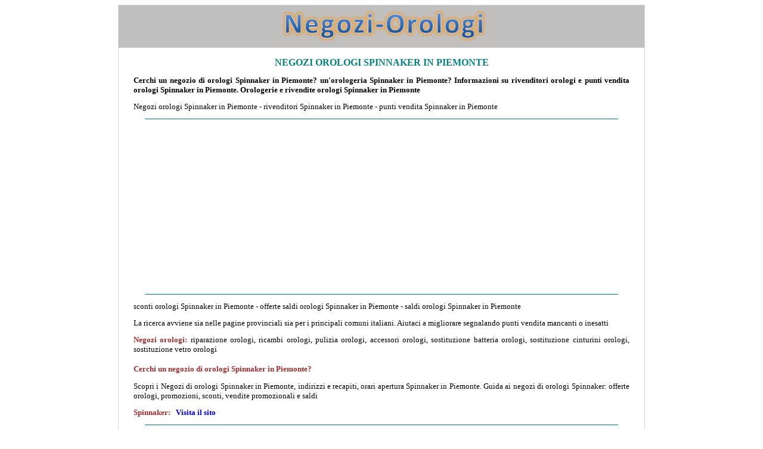

--- FILE ---
content_type: text/html
request_url: https://negozi-orologi.com/Spinnaker/piemonte.htm
body_size: 4113
content:
<!DOCTYPE html>

<html lang="it">

<head>
<title>Negozi orologi Spinnaker in Piemonte: orologerie Spinnaker</title>
<meta http-equiv="Content-Language" content="it">
<meta name="GENERATOR" content="Microsoft FrontPage 6.0">
<meta name="ProgId" content="FrontPage.Editor.Document">
<meta http-equiv="Content-Type" content="text/html; charset=windows-1252">
<META NAME="description" CONTENT="Negozi orologi Spinnaker in Piemonte: guida punti vendita orologi Spinnaker Piemonte, offerte saldi orologi Spinnaker Piemonte, saldi orologi Spinnaker Piemonte">
<META NAME="keywords" CONTENT="Negozi orologi Spinnaker in Piemonte: guida punti vendita orologi Spinnaker Piemonte, offerte saldi orologi Spinnaker Piemonte, saldi orologi Spinnaker Piemonte">
<META NAME="author" CONTENT="Andrea Briasco consulenza informatica webmaster">
<meta name="viewport" content="width=device-width">

<style type="text/css">
<!--
h1
	{margin-bottom:.0001pt;
	page-break-after:avoid;
	font-size:14.0pt;
	font-family:Times;
	font-style:italic;
	margin-left:0cm; margin-right:0cm; margin-top:0cm}
-->

a:hover {
color: brown;
}

</style>
</head>

<body link="#0000FF" vlink="#0000FF" alink="#0000FF">

<center>
<table border="1" cellspacing="0" style="border-collapse: collapse; " width="70%" id="table542" bordercolor="#D7D7D7">
	<tr>
		<td style="border-style: none; border-width: medium" valign="top" bgcolor="#C0C0C0">
		<p align="center" style="margin-top: 0; margin-bottom: 0">
		<a href="../index.htm">
		<img border="0" src="../logo.jpg" width="400" height="65" alt="Negozi Orologi"></a></p>
		</td>
	</tr>
	<tr>
		<td style="border-style: none; border-width: medium" valign="top" bgcolor="#FFFFFF">
									
				
<main>
						<h1 style="margin: 12px 24px; " align="center">
						<span style="font-style: normal; text-transform: uppercase">
						<font face="Verdana" size="3" color="#008080">Negozi 
						orologi Spinnaker in Piemonte</font></span></h1>
									
				
							<font size="2" face="Verdana">
									
				
						<p style="margin: 12px 24px; " align="justify">
						<b>Cerchi un negozio di 
									orologi 
									Spinnaker in Piemonte? un'orologeria Spinnaker in Piemonte? Informazioni su 
						rivenditori orologi e punti vendita orologi Spinnaker in Piemonte. 
						Orologerie e rivendite orologi Spinnaker in Piemonte</b><p style="margin: 12px 24px; " align="justify">
						Negozi orologi Spinnaker in Piemonte - rivenditori Spinnaker in Piemonte - punti vendita Spinnaker in Piemonte<p align="center" style="margin-top: 12px; margin-bottom: 12px">
				
				<hr color="#008080" width="90%" size="1">
				
				<script async src="https://pagead2.googlesyndication.com/pagead/js/adsbygoogle.js?client=ca-pub-7059100020897160"
     crossorigin="anonymous"></script>
<!-- annuncio 2021 -->
<ins class="adsbygoogle"
     style="display:block"
     data-ad-client="ca-pub-7059100020897160"
     data-ad-slot="4330473506"
     data-ad-format="auto"
     data-full-width-responsive="true"></ins>
<script>
     (adsbygoogle = window.adsbygoogle || []).push({});
</script>	
				
						<hr color="#008080" width="90%" size="1">	
				
										
							<p style="margin: 12px 24px; " align="justify">
						<font size="2">sconti orologi Spinnaker in Piemonte - offerte saldi 
						orologi Spinnaker in Piemonte - 
						saldi orologi Spinnaker in Piemonte</font><p style="margin: 12px 24px; " align="justify">
						La ricerca avviene sia 
						nelle pagine provinciali sia per i principali comuni 
						italiani. Aiutaci a migliorare segnalando punti vendita 
						mancanti o inesatti<p style="margin: 12px 24px; " align="justify">
						<font color="#A52A2A"><b>
						Negozi orologi:</b></font> 
						riparazione orologi, ricambi orologi, pulizia 
						orologi, accessori orologi, sostituzione batteria 
						orologi, sostituzione cinturini orologi, sostituzione 
						vetro orologi<h2 style="margin: 12px 24px; " align="justify">
						<font color="#A52A2A" size="2">
						<b>Cerchi un negozio di orologi 
						Spinnaker in Piemonte</b></font><font color="#A52A2A" size="2" face="Verdana"><b>?</b></font></h2>
							<p style="margin: 12px 24px; " align="justify">
						Scopri i Negozi di orologi Spinnaker in Piemonte, indirizzi e 
						recapiti, orari apertura Spinnaker in Piemonte. Guida ai negozi di orologi 
						Spinnaker: offerte orologi, promozioni, sconti, vendite promozionali e 
						saldi<p style="margin: 12px 24px; " align="justify">
						<font color="#A52A2A">
						<b>Spinnaker:</b></font>&nbsp;&nbsp;
						<a style="text-decoration: none; font-weight:700" href="https://spinnaker-watches.com/">Visita il sito</a><p align="center" style="margin-top: 12px; margin-bottom: 12px">
				
				<hr color="#008080" width="90%" size="1">
				
				<script async src="https://pagead2.googlesyndication.com/pagead/js/adsbygoogle.js?client=ca-pub-7059100020897160"
     crossorigin="anonymous"></script>
<!-- annuncio 2021 -->
<ins class="adsbygoogle"
     style="display:block"
     data-ad-client="ca-pub-7059100020897160"
     data-ad-slot="4330473506"
     data-ad-format="auto"
     data-full-width-responsive="true"></ins>
<script>
     (adsbygoogle = window.adsbygoogle || []).push({});
</script>	
				
						<hr color="#008080" width="90%" size="1">	
				
										
							<h2 style="margin: 12px 24px; " align="center">
						<span style="text-transform: uppercase">
						<font size="2" color="#008080">Negozi orologi Spinnaker in Piemonte</font></span></h2>
									
				
									<p style="margin: 12px 24px; " align="center">
									Ricerca altri 
									punti vendita&nbsp;&nbsp; -&nbsp;&nbsp;
									<a style="text-decoration: none; font-weight:700" href="../Spinnaker.htm">
									Negozi orologi Spinnaker</a></p>
									
									
									
									<p style="margin: 9px 24px; ; line-height:150%" align="center">
							<span style="text-transform: uppercase">
							<a href="piemonte.alessandria.htm" style="text-decoration: none; font-weight: 700">Spinnaker Alessandria</a></span></p>
									<p style="margin: 9px 24px; ; line-height:150%" align="center">
							<span style="text-transform: uppercase">
							<a href="piemonte.asti.htm" style="text-decoration: none; font-weight: 700">Spinnaker Asti</a></span></p>
									<p style="margin: 9px 24px; ; line-height:150%" align="center">
							<span style="text-transform: uppercase">
							<a href="piemonte.biella.htm" style="text-decoration: none; font-weight: 700">Spinnaker Biella</a></span></p>
									<p style="margin: 9px 24px; ; line-height:150%" align="center">
							<span style="text-transform: uppercase">
							<a href="piemonte.cuneo.htm" style="text-decoration: none; font-weight: 700">Spinnaker Cuneo</a></span></p>
									<p style="margin: 9px 24px; ; line-height:150%" align="center">
							<span style="text-transform: uppercase">
							<a href="piemonte.novara.htm" style="text-decoration: none; font-weight: 700">Spinnaker Novara</a></span></p>
									<p style="margin: 9px 24px; ; line-height:150%" align="center">
							<span style="text-transform: uppercase">
							<a href="piemonte.torino.htm" style="text-decoration: none; font-weight: 700">Spinnaker Torino</a></span></p>
									<p style="margin: 9px 24px; ; line-height:150%" align="center">
							<span style="text-transform: uppercase">
							<a href="piemonte.verbania.htm" style="text-decoration: none; font-weight: 700">Spinnaker Verbania</a></span></p>
									<p style="margin: 9px 24px; ; line-height:150%" align="center">
							<span style="text-transform: uppercase">
							<a href="piemonte.vercelli.htm" style="text-decoration: none; font-weight: 700">Spinnaker Vercelli</a></span></p>
									
				
				<p align="center" style="margin-top: 12px; margin-bottom: 12px">
				
				<hr color="#008080" width="90%" size="1">
				
				<script async src="https://pagead2.googlesyndication.com/pagead/js/adsbygoogle.js?client=ca-pub-7059100020897160"
     crossorigin="anonymous"></script>
<!-- annuncio 2021 -->
<ins class="adsbygoogle"
     style="display:block"
     data-ad-client="ca-pub-7059100020897160"
     data-ad-slot="4330473506"
     data-ad-format="auto"
     data-full-width-responsive="true"></ins>
<script>
     (adsbygoogle = window.adsbygoogle || []).push({});
</script>	
				
						<hr color="#008080" width="90%" size="1">	
				
							<div align="center">
									
				
									<h3 align="center" style="margin: 9px 12px">
				<font size="2" color="#008080">Negozi orologi Spinnaker in Piemonte</font></h3>
									
				
						<p style="margin:9px 24px; line-height:150%" align="justify">
						<b><font face="Verdana" size="2" color="#008080">
						Negozi Spinnaker Alessandria</font></b><font color="#008080"><b>:</b></font>
							<a style="text-decoration: none; " href="piemonte/acquiterme.htm">Acqui Terme</a> -
							<a href="piemonte/arquatascrivia.htm" style="text-decoration: none; ">
							Arquata Scrivia</a> - 
							<a href="piemonte/casalemonferrato.htm" style="text-decoration: none; ">
							Casale Monferrato</a> - 
							<a href="piemonte/castelnuovoscrivia.htm" style="text-decoration: none; ">
							Castelnuovo Scrivia</a> - 
							<a href="piemonte/noviligure.htm" style="text-decoration: none">
							Novi Ligure</a> - 
							<a href="piemonte/ovada.htm" style="text-decoration: none; ">
							Ovada</a> - 
							<a href="piemonte/serravallescrivia.htm" style="text-decoration: none; ">
							Serravalle Scrivia</a> - 
							<a href="piemonte/tortona.htm" style="text-decoration: none; ">
							Tortona</a> - 
							<a href="piemonte/valenza.htm" style="text-decoration: none; ">
							Valenza</a><p style="margin:9px 24px; line-height:150%" align="justify">
						<b><font face="Verdana" size="2" color="#008080">
						Negozi Spinnaker Asti</font></b><font size="2"><font color="#008080"><b>:</b></font> </font>
							<a href="piemonte/canelli.htm" style="text-decoration: none; ">
							Canelli</a> - 
							<a href="piemonte/costiglioledasti.htm" style="text-decoration: none; ">
							Costigliole d'Asti</a> - 
							<a href="piemonte/nizzamonferrato.htm" style="text-decoration: none; ">
							Nizza Monferrato</a> -
							<a href="piemonte/sandamianodasti.htm" style="text-decoration: none; ">
							San Damiano d'Asti</a> -
							<a href="piemonte/villanovadasti.htm" style="text-decoration: none; ">
							Villanova d'Asti</a><p style="margin:9px 24px; line-height:150%" align="justify">
						<b><font face="Verdana" size="2" color="#008080">
						Negozi Spinnaker Biella</font></b><font color="#008080"><b>:</b></font>
							<a href="piemonte/candelo.htm" style="text-decoration: none; ">
							Candelo</a> -
							<a href="piemonte/cossato.htm" style="text-decoration: none; ">
							Cossato</a> - 
							<a href="piemonte/trivero.htm" style="text-decoration: none; ">
							Trivero</a> - 
							<a href="piemonte/viglianobiellese.htm" style="text-decoration: none; ">
							Vigliano Biellese</a><p style="margin:9px 24px; line-height:150%" align="justify">
						<b><font face="Verdana" size="2" color="#008080">
						Negozi Spinnaker Cuneo</font></b><font color="#008080"><b>:</b></font>
							<a href="piemonte/alba.htm" style="text-decoration: none; ">
							Alba</a> - 
							<a href="piemonte/bagnolopiemonte.htm" style="text-decoration: none; ">
							Bagnolo Piemonte</a> - 
							<a href="piemonte/barge.htm" style="text-decoration: none; ">
							Barge</a> -
							<a href="piemonte/borgosandalmazzo.htm" style="text-decoration: none; ">
							Borgo San Dalmazzo</a> - 
							<a href="piemonte/boves.htm" style="text-decoration: none; ">
							Boves</a> -
							<a href="piemonte/bra.htm" style="text-decoration: none; ">
							Bra</a> - 
							<a href="piemonte/busca.htm" style="text-decoration: none; ">
							Busca</a> - 
							<a href="piemonte/canale.htm" style="text-decoration: none; ">
							Canale</a> - 
							<a href="piemonte/caraglio.htm" style="text-decoration: none; ">
							Caraglio</a> - 
							<a href="piemonte/cavallermaggiore.htm" style="text-decoration: none; ">
							Cavallermaggiore</a> -
							<a href="piemonte/centallo.htm" style="text-decoration: none; ">
							Centallo</a> - 
							<a href="piemonte/ceva.htm" style="text-decoration: none; ">
							Ceva</a> -
							<a href="piemonte/cherasco.htm" style="text-decoration: none; ">
							Cherasco</a> -
							<a href="piemonte/dronero.htm" style="text-decoration: none; ">
							Dronero</a> - 
							<a href="piemonte/fossano.htm" style="text-decoration: none; ">
							Fossano</a> - 
							<a href="piemonte/mondovi.htm" style="text-decoration: none; ">
							Mondovi'</a> - 
							<a href="piemonte/peveragno.htm" style="text-decoration: none; ">
							Peveragno</a> - 
							<a href="piemonte/racconigi.htm" style="text-decoration: none; ">
							Racconigi</a> - 
							<a href="piemonte/saluzzo.htm" style="text-decoration: none; ">
							Saluzzo</a> -
							<a href="piemonte/savigliano.htm" style="text-decoration: none; ">
							Savigliano</a> - 
							<a href="piemonte/sommarivadelbosco.htm" style="text-decoration: none; ">
							Sommariva del Bosco</a> - 
							<a href="piemonte/verzuolo.htm" style="text-decoration: none; ">
							Verzuolo</a> - 
							<a href="piemonte/villanovamondovi.htm" style="text-decoration: none; ">
							Villanova Mondovi'</a><p style="margin:9px 24px; line-height:150%" align="justify">
						<b><font face="Verdana" size="2" color="#008080">
						Negozi Spinnaker Novara</font></b><font color="#008080"><b>:</b></font>
							<a href="piemonte/arona.htm" style="text-decoration: none; ">
							Arona</a> - 
							<a href="piemonte/bellinzagonovarese.htm" style="text-decoration: none; ">
							Bellinzago Novarese</a> - 
							<a href="piemonte/borgomanero.htm" style="text-decoration: none; ">
							Borgomanero</a> -
							<a href="piemonte/cameri.htm" style="text-decoration: none; ">
							Cameri</a> - 
							<a href="piemonte/castellettosopraticino.htm" style="text-decoration: none; ">
							Castelletto Sopra Ticino</a> - 
							<a href="piemonte/cerano.htm" style="text-decoration: none; ">
							Cerano</a> - 
							<a href="piemonte/galliate.htm" style="text-decoration: none; ">
							Galliate</a> - 
							<a href="piemonte/gozzano.htm" style="text-decoration: none; ">
							Gozzano</a> - 
							<a href="piemonte/oleggio.htm" style="text-decoration: none; ">
							Oleggio</a> - 
							<a href="piemonte/romentino.htm" style="text-decoration: none; ">
							Romentino</a> -
							<a href="piemonte/trecate.htm" style="text-decoration: none; ">
							Trecate</a> - 
							<a href="piemonte/varallopombia.htm" style="text-decoration: none; ">
							Varallo Pombia</a><p style="margin:9px 24px; line-height:150%" align="justify">
						<b><font face="Verdana" size="2" color="#008080">
						Negozi Spinnaker Torino</font></b><font color="#008080"><b>:</b></font>
							<a href="piemonte/almese.htm" style="text-decoration: none; ">
							Almese</a> - 
							<a href="piemonte/alpignano.htm" style="text-decoration: none; ">
							Alpignano</a> - 
							<a href="piemonte/avigliana.htm" style="text-decoration: none; ">
							Avigliana</a> -
							<a href="piemonte/beinasco.htm" style="text-decoration: none; ">
							Beinasco</a> - 
							<a href="piemonte/borgarotorinese.htm" style="text-decoration: none; ">
							Borgaro Torinese</a> - 
							<a href="piemonte/brandizzo.htm" style="text-decoration: none; ">
							Brandizzo</a> - 
							<a href="piemonte/bruino.htm" style="text-decoration: none; ">
							Bruino</a> - 
							<a href="piemonte/bussoleno.htm" style="text-decoration: none; ">
							Bussoleno</a> -
							<a href="piemonte/buttiglieraalta.htm" style="text-decoration: none; ">
							Buttigliera Alta</a> - 
							<a href="piemonte/caluso.htm" style="text-decoration: none; ">
							Caluso</a> -
							<a href="piemonte/cambiano.htm" style="text-decoration: none; ">
							Cambiano</a> - 
							<a href="piemonte/candiolo.htm" style="text-decoration: none; ">
							Candiolo</a> - 
							<a href="piemonte/carignano.htm" style="text-decoration: none; ">
							Carignano</a> -
							<a href="piemonte/carmagnola.htm" style="text-decoration: none; ">
							Carmagnola</a> - 
							<a href="piemonte/caselletorinese.htm" style="text-decoration: none; ">
							Caselle Torinese</a> -
							<a href="piemonte/castellamonte.htm" style="text-decoration: none; ">
							Castellamonte</a> - 
							<a href="piemonte/castiglionetorinese.htm" style="text-decoration: none; ">
							Castiglione Torinese</a> - 
							<a href="piemonte/cavour.htm" style="text-decoration: none; ">
							Cavour</a> - 
							<a href="piemonte/chieri.htm" style="text-decoration: none; ">
							Chieri</a> - 
							<a href="piemonte/chivasso.htm" style="text-decoration: none; ">
							Chivasso</a> - 
							<a href="piemonte/cirie.htm" style="text-decoration: none; ">
							Cirie'</a> - 
							<a href="piemonte/collegno.htm" style="text-decoration: none; ">
							Collegno</a> - 
							<a href="piemonte/cumiana.htm" style="text-decoration: none; ">
							Cumiana</a> -
							<a href="piemonte/cuorgne.htm" style="text-decoration: none; ">
							Cuorgne'</a> -
							<a href="piemonte/druento.htm" style="text-decoration: none; ">
							Druento</a> - 
							<a href="piemonte/favria.htm" style="text-decoration: none; ">
							Favria</a> - 
							<a href="piemonte/gassinotorinese.htm" style="text-decoration: none; ">
							Gassino Torinese</a> - 
							<a href="piemonte/giaveno.htm" style="text-decoration: none; ">
							Giaveno</a> - 
							<a href="piemonte/grugliasco.htm" style="text-decoration: none; ">
							Grugliasco</a> - 
							<a href="piemonte/ivrea.htm" style="text-decoration: none; ">
							Ivrea</a> -
							<a href="piemonte/laloggia.htm" style="text-decoration: none; ">
							La Loggia</a> -
							<a href="piemonte/lanzotorinese.htm" style="text-decoration: none; ">
							Lanzo Torinese</a> - 
							<a href="piemonte/leini.htm" style="text-decoration: none; ">
							Leini'</a> - 
							<a href="piemonte/lusernasangiovanni.htm" style="text-decoration: none; ">
							Luserna San Giovanni</a> - 
							<a href="piemonte/moncalieri.htm" style="text-decoration: none; ">
							Moncalieri</a> - 
							<a href="piemonte/montanaro.htm" style="text-decoration: none; ">
							Montanaro</a> - 
							<a href="piemonte/nichelino.htm" style="text-decoration: none; ">
							Nichelino</a> - 
							<a href="piemonte/nole.htm" style="text-decoration: none; ">
							Nole</a> - 
							<a href="piemonte/none.htm" style="text-decoration: none; ">
							None</a> -
							<a href="piemonte/orbassano.htm" style="text-decoration: none; ">
							Orbassano</a> -
							<a href="piemonte/pianezza.htm" style="text-decoration: none; ">
							Pianezza</a> - 
							<a href="piemonte/pinerolo.htm" style="text-decoration: none; ">
							Pinerolo</a> -
							<a href="piemonte/pinotorinese.htm" style="text-decoration: none; ">
							Pino Torinese</a> - 
							<a href="piemonte/piossasco.htm" style="text-decoration: none; ">
							Piossasco</a> -
							<a href="piemonte/poirino.htm" style="text-decoration: none; ">
							Poirino</a> - 
							<a href="piemonte/rivaltaditorino.htm" style="text-decoration: none; ">
							Rivalta di Torino</a> -
							<a href="piemonte/rivarolocanavese.htm" style="text-decoration: none; ">
							Rivarolo Canavese</a> - 
							<a href="piemonte/rivoli.htm" style="text-decoration: none; ">
							Rivoli</a> - 
							<a href="piemonte/sanbenignocanavese.htm" style="text-decoration: none; ">
							San Benigno Canavese</a> -
							<a href="piemonte/sanmauriziocanavese.htm" style="text-decoration: none; ">
							San Maurizio Canavese</a> -
							<a href="piemonte/sanmaurotorinese.htm" style="text-decoration: none; ">
							San Mauro Torinese</a> -
							<a href="piemonte/santena.htm" style="text-decoration: none; ">
							Santena</a> - 
							<a href="piemonte/settimotorinese.htm" style="text-decoration: none; ">
							Settimo Torinese</a> -
							<a href="piemonte/strambino.htm" style="text-decoration: none; ">
							Strambino</a> -
							<a href="piemonte/susa.htm" style="text-decoration: none; ">
							Susa</a> - 
							<a href="piemonte/trofarello.htm" style="text-decoration: none; ">
							Trofarello</a> - 
							<a href="piemonte/venariareale.htm" style="text-decoration: none; ">
							Venaria Reale</a> - 
							<a href="piemonte/vigone.htm" style="text-decoration: none; ">
							Vigone</a> -
							<a href="piemonte/vinovo.htm" style="text-decoration: none; ">
							Vinovo</a> - 
							<a href="piemonte/volpiano.htm" style="text-decoration: none; ">
							Volpiano</a> -
							<a href="piemonte/volvera.htm" style="text-decoration: none; ">
							Volvera</a><p style="margin:9px 24px; line-height:150%" align="justify">
						<b><font face="Verdana" size="2" color="#008080">
						Negozi Spinnaker Verbania</font></b><font color="#008080"><b>:</b></font>
							<a href="piemonte/cannobio.htm" style="text-decoration: none; ">
							Cannobio</a> - 
							<a href="piemonte/domodossola.htm" style="text-decoration: none; ">
							Domodossola</a> - 
							<a href="piemonte/gravellonatoce.htm" style="text-decoration: none; ">
							Gravellona Toce</a> - 
							<a href="piemonte/omegna.htm" style="text-decoration: none; ">
							Omegna</a> - 
							<a href="piemonte/villadossola.htm" style="text-decoration: none; ">
							Villadossola</a><p style="margin:9px 24px; line-height:150%" align="justify">
						<b><font face="Verdana" size="2" color="#008080">
						Negozi Spinnaker Vercelli</font></b><font color="#008080"><b>:</b></font>
							<a href="piemonte/borgosesia.htm" style="text-decoration: none">
							Borgosesia</a> -
							<a href="piemonte/crescentino.htm" style="text-decoration: none">
							Crescentino</a> -
							<a href="piemonte/gattinara.htm" style="text-decoration: none">
							Gattinara</a> -
							<a href="piemonte/santhia.htm" style="text-decoration: none">
							Santhia'</a> -
							<a href="piemonte/serravallesesia.htm" style="text-decoration: none">
							Serravalle Sesia</a> -
							<a href="piemonte/trino.htm" style="text-decoration: none">
							Trino</a> -
							<a href="piemonte/varallo.htm" style="text-decoration: none">
							Varallo</a><hr color="#008080" width="90%">
									
									<p style="margin: 12px 24px; ">
						<font color="#008080"><b>INDICE NEGOZI-OROLOGI:</b></font>&nbsp;&nbsp;
									<p style="margin: 12px 24px; ">
						<a style="text-decoration: none; font-weight: 700" href="../index.htm">Homepage</a><hr color="#008080" width="90%">
									
							<div align="center">
									
								<div align="center">
									<div align="center">
							
									<p style="margin: 24px; " align="justify">
									<b>* </b>Il sito Negozi-orologi offre informazioni 
							gratuitamente su Negozi Orologi, oreficerie, non è 
							collegato direttamente ai marchi o negozi indicati. 
							I dati provengono direttamente dai siti ufficiali, 
							da elenchi di pubblico dominio o su diretta 
							segnalazione. Errori o punti vendita mancanti 
							possono essere segnalati direttamente via email. Non 
							si assume alcuna responsabilità su dati errati, 
							mancanti, inesatti o di centri vendita non più in 
							attività.<font size="2"> Questo sito in qualità di 
							affiliato Amazon ottiene dei guadagni dalla vendita 
							di prodotti idonei.</font></div>
								</div>
							</div>
												<p align="center" style="margin:24px; ">
												<b><i>
												<font face="Verdana" size="2" color="#800000">
												NEGOZI-OROLOGI</font></i></b><i><b><font size="2" face="Verdana" color="#800000">
												</font></b>
												(© 
												2017 - 2025)<br>
												Partiva IVA:
												<font size="2"><span style="font-family: Verdana; ">
												01543360992 - </span></font>
												Il 
												sito non costituisce testata 
												giornalistica&nbsp;&nbsp; -&nbsp;&nbsp;
												<span style="font-family: Verdana; ">
												<font size="2">
												<a style="text-decoration: none" href="../registrazione.htm">
												Registrazione e Contatti</a>&nbsp; 
												-&nbsp;
												<a style="text-decoration: none" href="../cookie.privacy.htm">Cookie</a>&nbsp; -&nbsp;
												<a style="text-decoration: none" href="../privacy.htm">Privacy</a></font></span></i></div></font>
		</td>
	</tr>
	</table>

</center>

</body>

</html>

--- FILE ---
content_type: text/html; charset=utf-8
request_url: https://www.google.com/recaptcha/api2/aframe
body_size: 259
content:
<!DOCTYPE HTML><html><head><meta http-equiv="content-type" content="text/html; charset=UTF-8"></head><body><script nonce="GJTT5tYbw7nZCfqgTOEV6w">/** Anti-fraud and anti-abuse applications only. See google.com/recaptcha */ try{var clients={'sodar':'https://pagead2.googlesyndication.com/pagead/sodar?'};window.addEventListener("message",function(a){try{if(a.source===window.parent){var b=JSON.parse(a.data);var c=clients[b['id']];if(c){var d=document.createElement('img');d.src=c+b['params']+'&rc='+(localStorage.getItem("rc::a")?sessionStorage.getItem("rc::b"):"");window.document.body.appendChild(d);sessionStorage.setItem("rc::e",parseInt(sessionStorage.getItem("rc::e")||0)+1);localStorage.setItem("rc::h",'1769532029852');}}}catch(b){}});window.parent.postMessage("_grecaptcha_ready", "*");}catch(b){}</script></body></html>